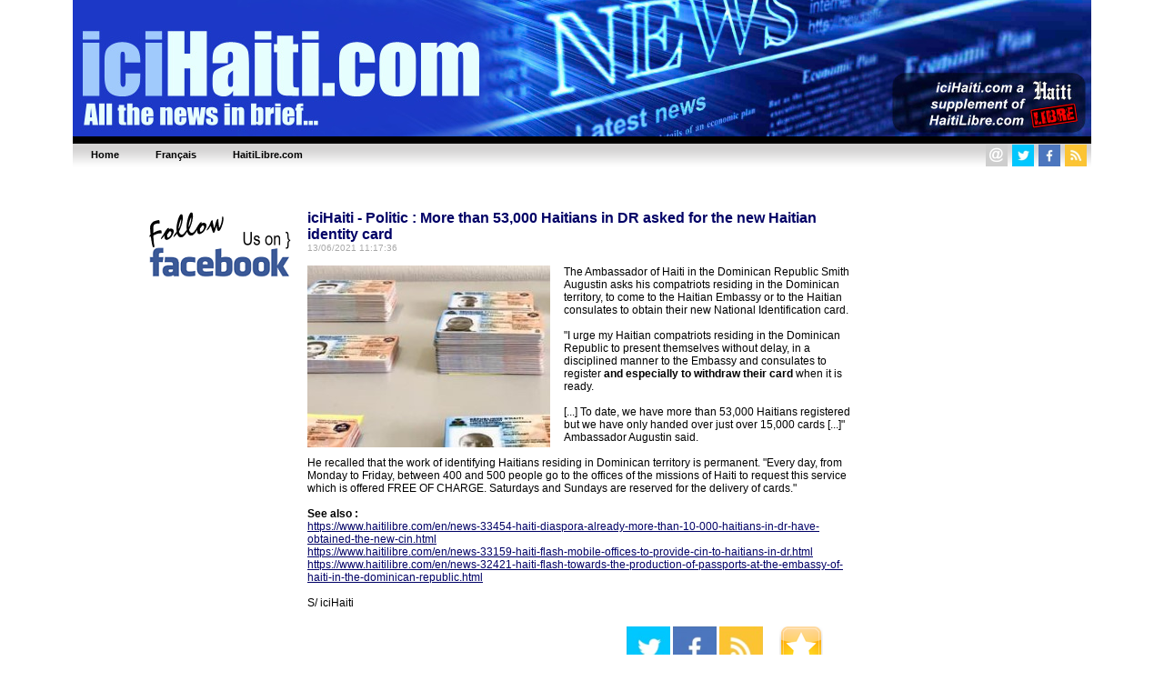

--- FILE ---
content_type: text/html; charset=UTF-8
request_url: https://www.icihaiti.com/en/news-33966-icihaiti-politic-more-than-53-000-haitians-in-dr-asked-for-the-new-haitian-identity-card.html
body_size: 4722
content:


<HTML>
<HEAD>
<meta http-equiv="Content-Type" content="text/html; charset=UTF-8" />
<title>iciHaiti - Politic : More than 53,000 Haitians in DR asked for the new Haitian identity card - iciHaiti.com : All the news in brief 7/7</title>
<META NAME="Description" CONTENT="The Ambassador of Haiti in the Dominican Republic Smith Augustin asks his compatriots residing in the Dominican territory, to come to the Haitian Embassy or to the Haitian consulates to obtain their new National Identification card..." />
<META NAME="Keywords" CONTENT="iciHaiti, News, news, Port-au-Prince, elections, Cap-Haitien, Jacmel, Petit-Goâve, Ile à vache, epatriation, assassination, senators, deputies, expulsion, election results, airport, president, presidential, Haiti in short, boxing, diaspora, arrest, economy, football, tourism, Haitian, BED, BEC, candidates, accident, fire, elections, protest, Dominican Republic, demonstration, injured, justice, strike, schools, epidemic" />
<meta NAME="ROBOTS" CONTENT="ALL" />
<meta NAME="Identifier-URL" CONTENT="www.icihaiti.com" />
<meta NAME="Category" CONTENT="news" />
<meta NAME="Copyright" CONTENT="IciHaiti.com" />
<meta NAME="revist-after" CONTENT="1" />
<meta name="google-site-verification" content="deOAqiPvERbVEJHqwg7OURgETEhqjE4QJM8qVOq63wY" />
<META name="y_key" content="a1270c7b6123a384">
<meta name="msvalidate.01" content="31B0BE5F30683AE6E117145FFF75C7F9" />
<meta name="alexaVerifyID" content="yBsnz6TEdHsheunExIsYJovSOzA"/>
<meta property="og:image" content="https://www.haitilibre.com/images-a/g-33966.jpg"/>
<meta property="og:title" content="iciHaiti - Politic : More than 53,000 Haitians in DR asked for the new Haitian identity card - iciHaiti.com : All the news in brief 7/7"/>
<meta property="og:type" content="article" />
<meta property="og:url" content="https://www.icihaiti.com/en/news-33966-icihaiti-politic-more-than-53-000-haitians-in-dr-asked-for-the-new-haitian-identity-card.html"/>
<meta property="og:site_name" content="IciHaiti.com"/>
<meta property="fb:admins" content="100001229370491" />
<meta property="og:description" content="The Ambassador of Haiti in the Dominican Republic Smith Augustin asks his compatriots residing in the Dominican territory, to come to the Haitian Embassy or to the Haitian consulates to obtain their new National Identification card..." />

<LINK REL="SHORTCUT ICON" href="https://www.icihaiti.com/icones/favicon.ico">

<link rel=stylesheet href="/style/stylev3.css" type="text/css">
<link rel="stylesheet" type="text/css" href="/style/menuh.css" media="screen" />
<link rel="stylesheet" type="text/css" href="/style/menuh2.css" media="screen" />
<link rel="alternate" type="application/rss+xml" title="IciHaiti.com / Flash infos" href="https://www.icihaiti.com/rss-flash-en.php"/>

<script type='text/javascript' src='/js/prototype-1.7.3.js'></script>
<script src="/js/script.js" type="text/javascript"></script>


<script type="text/javascript">
function addToFavorites(){
var title = "IciHaiti.com : iciHaiti - Politic : More than 53,000 Haitians in DR asked for the new Haitian identity card";
var url  = "https://www.icihaiti.com/en/news-33966-icihaiti-politic-more-than-53-000-haitians-in-dr-asked-for-the-new-haitian-identity-card.html";
if (window.sidebar) // firefox
	window.sidebar.addPanel(title, url, "");
else if(window.opera && window.print){ // opera
	var elem = document.createElement('a');
	elem.setAttribute('href',url);
	elem.setAttribute('title',title);
	elem.setAttribute('rel','sidebar');
	elem.click();
} 
else if(document.all)// ie
	window.external.AddFavorite(url, title);
}
</script>

<script type="text/javascript">
function addToFavorites2(){
var title = "IciHaiti.com : Haiti News, the haitian people's voice";
var url  = "https://www.icihaiti.com";
if (window.sidebar) // firefox
	window.sidebar.addPanel(title, url, "");
else if(window.opera && window.print){ // opera
	var elem = document.createElement('a');
	elem.setAttribute('href',url);
	elem.setAttribute('title',title);
	elem.setAttribute('rel','sidebar');
	elem.click();
} 
else if(document.all)// ie
	window.external.AddFavorite(url, title);
}
</script>

<!-- Google tag (gtag.js) -->
<script async src="https://www.googletagmanager.com/gtag/js?id=G-LEJ753MNRJ"></script>
<script>
  window.dataLayer = window.dataLayer || [];
  function gtag(){dataLayer.push(arguments);}
  gtag('js', new Date());

  gtag('config', 'G-LEJ753MNRJ');
</script>

<script async src="//pagead2.googlesyndication.com/pagead/js/adsbygoogle.js"></script>
<script>
     (adsbygoogle = window.adsbygoogle || []).push({
          google_ad_client: "ca-pub-4131778681161955",
          enable_page_level_ads: true
     });
</script>

</HEAD>
<BODY BGCOLOR="#000066" TEXT="#000000" LINK="#000080" VLINK="#800080" ALINK="#FF0000" LEFTMARGIN=0 MARGINWIDTH=0 TOPMARGIN=0 MARGINHEIGHT=0>
<DIV ALIGN="center">




<DIV ALIGN="center">
<TABLE WIDTH="1120" border="0" cellpadding="0" cellspacing="0" bgcolor="#000000">
  <TR><!--header-en.jpg-->
    <TD WIDTH="100%"><a href="/en"><img src="/images/header-en.jpg" height="150" width="1120" border="0"></a></TD>
  </TR>
</TABLE>
</DIV>
<table border="0" cellpadding="0" cellspacing="0" width="1120">
<tr>
	<td>
	<ul class="glossymenu">
	<li><a href="/en" title="Home"><b>Home</b></a></li>
	<li><a href="/" title="Français"><b>Français</b></a></li>
	<li><a href="https://www.haitilibre.com/en" title="HaitiLibre.com"><b>HaitiLibre.com</b></a></li>
	</td>
	<td class="glossymenu" align="right">
	
<table border="0" cellpadding="0" cellspacing="0">
<tr>
	   <td colspan="5"><img src="/images/tr.gif" height="3" width="3"></td>
</tr>
<tr>
	    <td>
		<table border="0" cellpadding="0" cellspacing="0"><tbody><tr><td width="16"><a href="javascript:wo('/emailen', 600, 330)" target=""><img src="/icones/contact-24.png" height="24" width="24" border="0"></a></td><td><img src="/images/tr.gif" height="5" width="5"></td></tr></table>
		</td>
	   	<td>
		<table border="0" cellpadding="0" cellspacing="0"><tbody><tr><td width="16"><a href="https://twitter.com/iciHaiti" target="_blank"><img src="/icones/twitter-24.png" height="24" width="24" border="0"></a></td><td><img src="/images/tr.gif" height="5" width="5"></td></tr></table>
		</td>
		<td>
		<table border="0" cellpadding="0" cellspacing="0"><tbody><tr><td width="16"><a href="https://www.facebook.com/iciHaiti" target="_blank"><img src="/icones/facebook-24.png" height="24" width="24" border="0"></a></td><td><img src="/images/tr.gif" height="5" width="5"></td></tr></table>
		</td>
		<td>
		<table border="0" cellpadding="0" cellspacing="0"><tbody><tr><td width="16"><a href="/rss-flash-en.xml" target="_blank"><img src="/icones/rss-24.png" height="24" width="24" border="0"></a></td><td><img src="/images/tr.gif" height="5" width="5"></td></tr></table>
		</td>
</tr>		
</table>	
	</td>
</tr>
</table>	
	<br>
<!-- fin header -->

<!-- template_gd -->
<!-- template_gd --><DIV ALIGN="center">
<TABLE WIDTH="980" border="0" cellpadding="0" cellspacing="0" bgcolor="#FFFFFF">
  <TR bgcolor="#FFFFFF">
  	<TD WIDTH="15"><img src="/images/tr.gif" width="15" height="5"></TD>
    <TD WIDTH="160"><img src="/images/tr.gif" width="160" height="5"></TD>
	<TD WIDTH="15"><img src="/images/tr.gif" width="15" height="5"></TD>
    <TD WIDTH="100%"><img src="/images/tr.gif" width="600" height="5"></TD>
	<TD WIDTH="15"><img src="/images/tr.gif" width="15" height="5"></TD>
    <TD WIDTH="160"><img src="/images/tr.gif" width="160" height="5"></TD>
    <TD WIDTH="15"><img src="/images/tr.gif" width="15" height="5"></TD>	
  </TR>
  <TR>
  	<TD WIDTH="15"></TD>
    <TD WIDTH="160" HEIGHT="500" valign="top">
<br>

<table cellpadding="1" cellspacing="0" border="0" bgcolor="#FFFFFF" width="160">
	<tr>
		<td><a href="https://www.facebook.com/iciHaiti" target="_blank"><img src="/bannieres/facebook-en-1.gif" width="160" height="93" border="0"><br></a></td>
	</tr>
	<tr>
		<td>
<script async src="https://pagead2.googlesyndication.com/pagead/js/adsbygoogle.js"></script>
<!-- icihaiti left en -->
<ins class="adsbygoogle"
     style="display:block"
     data-ad-client="ca-pub-4131778681161955"
     data-ad-slot="2064959029"
     data-ad-format="auto"
     data-full-width-responsive="true"></ins>
<script>
     (adsbygoogle = window.adsbygoogle || []).push({});
</script>
		</td>
	</tr>
	<tr>
		<td>
			<img src="/images/tr.gif" height="5">
		</td>
	</tr>
	
	<tr>
		<td align="left" valign="top">
		<img src="/images/hl160x45.png" width="160" height="45"><br><br>
					<a href="https://www.haitilibre.com/en/news-46463-haiti-news-zapping.html">Haiti - News : Zapping...</a><br><img src="/images/tr.gif" height="6"><br>
						<a href="https://www.haitilibre.com/en/news-46461-haiti-alert-cfi-warns-the-public-about-a-scam.html">Haiti - ALERT : CFI warns the public about a scam</a><br><img src="/images/tr.gif" height="6"><br>
						<a href="https://www.haitilibre.com/en/news-46459-haiti-economy-the-imf-finds-the-implementation-of-haiti-s-staff-monitored-program-encouraging.html">Haiti - Economy : The IMF finds the implementation of Haiti's Staff-Monitored Program encouraging</a><br><img src="/images/tr.gif" height="6"><br>
						<a href="https://www.haitilibre.com/en/news-46457-haiti-flash-countries-pledge-up-to-7-500-troops-to-the-gsf-in-haiti.html">Haiti - FLASH : Countries pledge up to 7,500 troops to the GSF in Haiti</a><br><img src="/images/tr.gif" height="6"><br>
						<a href="https://www.haitilibre.com/en/news-46456-haiti-news-zapping.html">Haiti - News : Zapping...</a><br><img src="/images/tr.gif" height="6"><br>
					<br><b><a href="https://www.haitilibre.com/en">more news</a></b>
		</td>
	</tr>	
	<tr>
		<td>
			<img src="/images/tr.gif" height="10">
		</td>
	</tr>	
	<tr>
		<td align="left" valign="top">
		<img src="/images/ici160x45.png" width="160" height="45"><br><br>
					<a href="/en/news-46462-icihaiti-social-38-billion-for-3-children-s-rehabilitation-centers-over-5-years.html">iciHaiti - Social : 3.8 billion for 3 children's rehabilitation centers over 5 years</a><br><img src="/images/tr.gif" height="6"><br>
						<a href="/en/news-46460-icihaiti-northeast-use-and-sale-of-shisha-prohibited-for-children-and-teenagers.html">iciHaïti - Northeast : Use and sale of «Shisha» prohibited for children and teenagers</a><br><img src="/images/tr.gif" height="6"><br>
						<a href="/en/news-46458-icihaiti-humanitarian-the-un-launches-an-usd-$880-million-response-plan-for-haiti-2026.html">iciHaiti - Humanitarian : The UN launches an USD $880 million response plan for Haiti (2026)</a><br><img src="/images/tr.gif" height="6"><br>
						<a href="/en/news-46455-icihaiti-japan-food-aid-worth-1-million-usd.html">iciHaiti - Japan : Food aid worth 1 million USD</a><br><img src="/images/tr.gif" height="6"><br>
						<a href="/en/news-46453-icihaiti-politic-busy-agenda-at-the-council-of-ministers.html">iciHaiti - Politic : Busy agenda at the Council of Ministers</a><br><img src="/images/tr.gif" height="6"><br>
					<br><b><a href="/en">more news</a></b>
		</td>
	</tr>	
	
	<tr>
		<td>
			<img src="/images/tr.gif" height="5">
		</td>
	</tr>		
</table> 

</TD>
	<TD WIDTH="15"></TD>
    <TD WIDTH="100%" valign="top">
<br><img src="/images/tr.gif" height="6"><br>

<span class="titre16color">iciHaiti - Politic : More than 53,000 Haitians in DR asked for the new Haitian identity card</span><br><span class="date">13/06/2021 11:17:36</span><br><br>

<table cellpadding="0" cellspacing="0" border="0" align="left">
	<tr>
		<td><img src="https://www.haitilibre.com/images-a/g-33966.jpg"  alt="iciHaiti - Politic : More than 53,000 Haitians in DR asked for the new Haitian identity card"></td>
		<td><img src="/images/tr.gif" width="15" height="1"></td>
	</tr>
</table>
			
			

The Ambassador of Haiti in the Dominican Republic Smith Augustin asks his compatriots residing in the Dominican territory, to come to the Haitian Embassy or to the Haitian consulates to obtain their new National Identification card.<br />
<br />
"I urge my Haitian compatriots residing in the Dominican Republic to present themselves without delay, in a disciplined manner to the Embassy and consulates to register <B>and especially to withdraw their card</B> when it is ready.<br />
<br />
[...] To date, we have more than 53,000 Haitians registered but we have only handed over just over 15,000 cards [...]" Ambassador Augustin said.<br />
<br />
He recalled that the work of identifying Haitians residing in Dominican territory is permanent. "Every day, from Monday to Friday, between 400 and 500 people go to the offices of the missions of Haiti to request this service which is offered FREE OF CHARGE. Saturdays and Sundays are reserved for the delivery of cards."<br />
<br />
<B>See also :</B><br />
<a href="https://www.haitilibre.com/en/news-33454-haiti-diaspora-already-more-than-10-000-haitians-in-dr-have-obtained-the-new-cin.html">https://www.haitilibre.com/en/news-33454-haiti-diaspora-already-more-than-10-000-haitians-in-dr-have-obtained-the-new-cin.html</a><br />
<a href="https://www.haitilibre.com/en/news-33159-haiti-flash-mobile-offices-to-provide-cin-to-haitians-in-dr.html">https://www.haitilibre.com/en/news-33159-haiti-flash-mobile-offices-to-provide-cin-to-haitians-in-dr.html</a><br />
<a href="https://www.haitilibre.com/en/news-32421-haiti-flash-towards-the-production-of-passports-at-the-embassy-of-haiti-in-the-dominican-republic.html">https://www.haitilibre.com/en/news-32421-haiti-flash-towards-the-production-of-passports-at-the-embassy-of-haiti-in-the-dominican-republic.html</a><br />
<br />
S/ iciHaiti
<br><br>

<table border="0" width="100%" cellpadding="5" cellspacing="0">
<tr>
<td valign="top">
<script async src="//pagead2.googlesyndication.com/pagead/js/adsbygoogle.js"></script>
<!-- rectagle en -->
<ins class="adsbygoogle"
     style="display:inline-block;width:336px;height:280px"
     data-ad-client="ca-pub-4131778681161955"
     data-ad-slot="4255029828"></ins>
<script>
(adsbygoogle = window.adsbygoogle || []).push({});
</script>
</td>
<td valign="top">


<script type="text/javascript">
var socialtitreJS = "iciHaiti - Politic : More than 53,000 Haitians in DR asked for the new Haitian identity card";
</script>

<a href="javascript:wo('https://twitter.com/intent/tweet?text='+encodeURIComponent(socialtitreJS)+'&url=https%3A%2F%2Fwww.icihaiti.com%2Fen%2Fnews-33966-icihaiti-politic-more-than-53-000-haitians-in-dr-asked-for-the-new-haitian-identity-card.html&via=IciHaiti', 550, 420)" target=""><IMG SRC="/icones/twitter.png" BORDER=0 WIDTH=48 HEIGHT=48 ALT="Twitter"></a>
<a href="javascript:wo('https://www.facebook.com/sharer.php?u=https://www.icihaiti.com/en/news-33966-icihaiti-politic-more-than-53-000-haitians-in-dr-asked-for-the-new-haitian-identity-card.html', 550, 420)" target=""><IMG SRC="/icones/facebook.png" BORDER=0 WIDTH=48 HEIGHT=48 ALT="Facebook"></a>
	<a href="https://www.icihaiti.com/rss-flash-en.xml" target="_blank"><IMG SRC="/icones/rss.png" BORDER=0 WIDTH=48 HEIGHT=48 ALT="Rss"></a>
	<img src="/images/tr.gif" width="12" height="48">
<A HREF="javascript:addToFavorites()"><IMG SRC="/icones/bookmark.png" BORDER=0 WIDTH=48 HEIGHT=48 ALT="Add to favorites"></a>
<img src="/images/tr.gif" width="12" height="48">
<br>
<A HREF="javascript:wo('/sendnews/?id=33966', 350, 250)"><IMG SRC="/icones/send.png" BORDER=0 WIDTH=110 HEIGHT=48 ALT="Send news to..."></a>
<A HREF="/en"><IMG SRC="/icones/daily-news.png" BORDER=0 WIDTH=110 HEIGHT=48 ALT="Daily news..."></a>
<!--<A HREF="/article-33966-icihaiti-politique-plus-de-53-000-haitiens-en-rd-on-demande-la-nouvelle-carte-d-identite-haitienne.html"><IMG SRC="/icones/francais.png" BORDER=0 WIDTH=110 HEIGHT=48 ALT="Lire en Français"></a>-->
<br><iframe src="https://www.facebook.com/plugins/like.php?locale=en_US&amp;app_id=158627087519551&amp;href=https%3A%2F%2Fwww.icihaiti.com%2Fen%2Fnews-33966-icihaiti-politic-more-than-53-000-haitians-in-dr-asked-for-the-new-haitian-identity-card.html&amp;send=false&amp;layout=standard&amp;width=250&amp;show_faces=true&amp;action=like&amp;colorscheme=light&amp;font=arial&amp;height=80" scrolling="no" frameborder="0" style="border:none; overflow:hidden; width:250px; height:80px;" allowTransparency="true"></iframe>
</td>
</tr>
</table>
<br><br>

</TD>
	<TD WIDTH="15"></TD>
    <TD WIDTH="160" valign="top"><br>

<table cellpadding="1" cellspacing="0" border="0" bgcolor="#FFFFFF" width="160">	
	<tr>
		<td>
<script async src="https://pagead2.googlesyndication.com/pagead/js/adsbygoogle.js"></script>
<!-- icihaiti right en -->
<ins class="adsbygoogle"
     style="display:block"
     data-ad-client="ca-pub-4131778681161955"
     data-ad-slot="6634759424"
     data-ad-format="auto"
     data-full-width-responsive="true"></ins>
<script>
     (adsbygoogle = window.adsbygoogle || []).push({});
</script>
		</td>
	</tr>
</table>
<br> 
</TD>
    <TD WIDTH="15"></TD>
  </TR>  
</TABLE>
</DIV><!-- début bottom -->
<DIV ALIGN="center">
<TABLE WIDTH="980" border="0" cellpadding="0" cellspacing="0" bgcolor="#ffffff">
  <TR>
    <TD WIDTH="100%" height="5"><img src="/images/tr.gif" width="980" height="5"></TD>
  <TR>
  <TR>
    <TD WIDTH="100%" align="center" height="50" valign="middle" class="textfooter">
     <a href="/en/why-IciHaiti.php" target="">Why IciHaiti ?</a> | 
     <a href="javascript:wo('/emailen', 600, 330)" target="">Contact us</a> | 
     <a href="/">Français</a>
    <br>
    Copyright © 2010 - 2025 
    <br>
    IciHaiti.com
    </TD>
  </TR>
</TABLE>
</DIV>

<BR>

</DIV>
<!--ch-->
</BODY>
</HTML>
<!-- fin bottom -->


--- FILE ---
content_type: text/html; charset=utf-8
request_url: https://www.google.com/recaptcha/api2/aframe
body_size: 267
content:
<!DOCTYPE HTML><html><head><meta http-equiv="content-type" content="text/html; charset=UTF-8"></head><body><script nonce="y_WvxZsMXmH1RmUqMPbasQ">/** Anti-fraud and anti-abuse applications only. See google.com/recaptcha */ try{var clients={'sodar':'https://pagead2.googlesyndication.com/pagead/sodar?'};window.addEventListener("message",function(a){try{if(a.source===window.parent){var b=JSON.parse(a.data);var c=clients[b['id']];if(c){var d=document.createElement('img');d.src=c+b['params']+'&rc='+(localStorage.getItem("rc::a")?sessionStorage.getItem("rc::b"):"");window.document.body.appendChild(d);sessionStorage.setItem("rc::e",parseInt(sessionStorage.getItem("rc::e")||0)+1);localStorage.setItem("rc::h",'1766318721569');}}}catch(b){}});window.parent.postMessage("_grecaptcha_ready", "*");}catch(b){}</script></body></html>

--- FILE ---
content_type: text/css
request_url: https://www.icihaiti.com/style/stylev3.css
body_size: 756
content:
/* HTML BODY */

html {
   height: 100%;
}
body {
	 height: 100%;
	 margin:0;
	 /*background-color: #000066;*/
	 background-color: #FFFFFF;
	 /*background-image: url("/images/back.gif");*/
	 /*background-repeat: repeat-y;*/
	 /*background-position: top center;*/
	 text-align: center;
color : #000000;
font-family : Arial, Helvetica, sans-serif;
font-size : 11pt;
}

	#footer {
		position:absolute;
		bottom:0;
		width:100%;
		height:60px;			/* Height of the footer */
		background:#6cf;
	}

table.sub1
{
border:0px solid #000000;
border-collapse:collapse;
width:100px;
height:90px;
}

table.sub2
{
border:1px solid #DDDDDD;
border-collapse:collapse;
width:243px;
height:215px;
}

TD.bmsg {	
	  border:1px solid #000000;
	  border-collapse:collapse;
	  background-color:#FFFFFF;
	  font-family: Arial, Helvetica, sans-serif;
	  font-size : 12px;
	  font-weight : normal;
	  font-style : normal;	  
	  color: #000000;
	  text-decoration: none;
	  padding: 15px;
	  margin-top: 30px;   
	  }	  
	  
TD.berreur {
	  border:0px solid red;
	  border-collapse:collapse;
	  background-color:#FFD5D5;	
	  font-family: Arial, Helvetica, sans-serif;
	  font-size : 12px;
	  font-weight : normal;
	  font-style : normal;	  
	  color: #000000;
	  text-decoration: none;
	  padding: 15px;
	  margin-top: 30px;	    
	  }


/* LIENS */

A		   { color: #000066; text-decoration: underline; }
A:link	   { color: #000066; text-decoration: underline; }
A:visited  { color: #000066; text-decoration: underline; }
A:active   { color: #000066; text-decoration: underline; }
A:hover	   { color: #000066; text-decoration: none; }

/* text du site*/

TD {	
	  font-family: Arial, Helvetica, sans-serif;
	  font-size : 12px;
	  font-weight : normal;
	  font-style : normal;	  
	  color: #000000;
	  text-decoration: none;	    
	  }

/* TABLEAU LIGNES */	  
	  	  
TR.pair {	
	  background-color:#DEECFF;
	  }
	  
TR.impair {	
	  background-color:#FFFFFF;	    
	  }
	  
/* ENTETE DE TABLEAU */		  
	  
TD.head {	
	  font-family: Arial, Helvetica, sans-serif;
	  font-size : 12px;
	  font-weight : bold;
	  font-style : normal;	  
	  color: #FFFFFF;
	  text-decoration: none;
	  background-color:#000066;	    
	  }
	  
TD.headtitre {	
	  font-family: Arial, Helvetica, sans-serif;
	  font-size : 14px;
	  font-weight : bold;
	  font-style : normal;	  
	  color: #FFFFFF;
	  text-decoration: none;
	  background-color:#000066;	    
	  }	 

/* PAGINATION */

div.pagination {
	background-color:#fff;
	color:#000000;
	padding:10px 0 10px 0;

	font-family: Arial, Helvetica, sans-serif;
	font-size: 13px;
	text-align:center;
}

div.pagination a {
	color:#000000;
	padding:2px 5px;
	margin:0 2px;
	text-decoration:none;
	border:2px solid #f0f0f0;
}

div.pagination a:hover, div.pagination a:active {
	border:2px solid #000066;
	color:#000066;
}

div.pagination span.current {
	padding:2px 5px;
	border:2px solid #000066;
	color:#fff;
	font-weight:bold;
	background-color:#000066;
}
div.pagination span.disabled {
	display:none;
}

  
input {
 border:1px solid #000000;
 background-color:#DEECFF;
 }
input[type=radio] {
 margin-right:0px;
 background-color:transparent;
 border:none;
 }
select, option {
 background-color:#DEECFF;
 }
textarea {
 border:1px solid #000000;
 background-color:#DEECFF;
 }
 
/* PAGINATION */
 
.titre18 {	
	  font-family: Arial, Helvetica, sans-serif;
	  font-size : 18px;
	  font-weight : bold;
	  font-style : normal;	  
	  color: #000000;
	  text-decoration: none;	    
	  }
	  
.titre16color {	
	  font-family: Arial, Helvetica, sans-serif;
	  font-size : 16px;
	  font-weight : bold;
	  font-style : normal;	  
	  color: #000066;
	  text-decoration: none;	    
	  }	  
	  
 .titre16 {	
	  font-family: Arial, Helvetica, sans-serif;
	  font-size : 16px;
	  font-weight : bold;
	  font-style : normal;	  
	  color: #000000;
	  text-decoration: none;	    
	  }	 
	  
.titre14 {	
	  font-family: Arial, Helvetica, sans-serif;
	  font-size : 14px;
	  font-weight : bold;
	  font-style : normal;	  
	  color: #000000;
	  text-decoration: none;	    
	  }
	  
.date {	
	  font-family: Arial, Helvetica, sans-serif;
	  font-size : 10px;
	  font-weight : normal;
	  font-style : normal;	  
	  color: #A9A9A9;
	  text-decoration: none;	    
	  }

--- FILE ---
content_type: text/css
request_url: https://www.icihaiti.com/style/menuh.css
body_size: 293
content:
.glossymenu{
	position: relative;
	padding: 0 0 0 0px;
	margin: 0 0 0 0;
	background: url(/images/menub_bg.png) repeat-x; /*tab background image path*/
	height: 40px;
	list-style: none;
	clear: both;
}


.glossymenu li{
	float:left;
}

.glossymenu li a{
	float: left;
	display: block;
	color:#000;
	text-decoration: none;
	font-family: sans-serif;
	font-size: 11px;
	padding:0 0 0 16px; /*Padding to accomodate left tab image. Do not change*/
	height: 40px;
	line-height: 40px;
	text-align: center;
	cursor: pointer;
}

.glossymenu li a b{
	float: left;
	display: block;
	padding: 0 20px 0 4px; /*Padding of menu items*/
}

.glossymenu li.current a, .glossymenu li a:hover{
	color: #fff;
	background: url(/images/menub_hover_left.png) no-repeat; /*left tab image path*/
	background-position: left;
}

.glossymenu li.current a b, .glossymenu li a:hover b{
	color: #fff;
	background: url(/images/menub_hover_right.png) no-repeat right top; /*right tab image path*/
}







--- FILE ---
content_type: text/css
request_url: https://www.icihaiti.com/style/menuh2.css
body_size: 299
content:
.glossymenu2{
	position: relative;
	padding: 0 0 0 0px;
	margin: 0 0 0 0;
	background: url(/images/menub_bg2.png) repeat-x; /*tab background image path*/
	height: 34px;
	list-style: none;
	clear: both;
}


.glossymenu2 li{
	float:left;
}

.glossymenu2 li a{
	float: left;
	display: block;
	color:#000;
	text-decoration: none;
	font-family: sans-serif;
	font-size: 11px;
	padding:0 0 0 16px; /*Padding to accomodate left tab image. Do not change*/
	height: 34px;
	line-height: 34px;
	text-align: center;
	cursor: pointer;	
}

.glossymenu2 li a b{
	float: left;
	display: block;
	padding: 0 20px 0 4px; /*Padding of menu items*/
}

.glossymenu2 li.current a, .glossymenu2 li a:hover{
	color: #fff;
	background: url(/images/menub_hover_left2.png) no-repeat; /*left tab image path*/
	background-position: left;
}

.glossymenu2 li.current a b, .glossymenu2 li a:hover b{
	color: #fff;
	background: url(/images/menub_hover_right2.png) no-repeat right top; /*right tab image path*/
}







--- FILE ---
content_type: application/javascript
request_url: https://www.icihaiti.com/js/script.js
body_size: 1304
content:
function showpage(aaa)
{
//alert (aaa);
var sid = Math.random();
new Ajax.Updater('zonecommentaire', aaa, {asynchronous:true});
}

//fonctions générals validation

function CheckFieldLength(fn,wn,rn,mc) {
  var len = fn.value.length;
  if (len > mc) {
    fn.value = fn.value.substring(0,mc);
    len = mc;
  }
  document.getElementById(wn).innerHTML = len;
  document.getElementById(rn).innerHTML = mc - len;
}

function isEmailAddr(email)
{
  var result = false
  var theStr = new String(email)
  var index = theStr.indexOf("@");
  if (index > 0)
  {
    var pindex = theStr.indexOf(".",index);
    if ((pindex > index+1) && (theStr.length > pindex+1))
        result = true;
  }
  return result;
}

function azzeroneuf(myfield, e, dec) {
  var key;
  var keychar;

  if (window.event)
    key = window.event.keyCode;
  else if (e)
    key = e.which;
  else
    return true;
  keychar = String.fromCharCode(key);

  // control keys
  if ((key==null) || (key==0) || (key==8) || (key==9) || (key==13) || (key==27) )
    return true;

  // numbers
  else if ((("abcdefghijklmnopqrstuvwxyz0123456789").indexOf(keychar) > -1))
    return true;

  // decimal point jump
  else if (dec && (keychar == ".")) {
    myfield.form.elements[dec].focus();
    return false;
  } else
    return false;
}

function numzeroneuf(myfield, e, dec) {
  var key;
  var keychar;

  if (window.event)
    key = window.event.keyCode;
  else if (e)
    key = e.which;
  else
    return true;
  keychar = String.fromCharCode(key);

  // control keys
  if ((key==null) || (key==0) || (key==8) || (key==9) || (key==13) || (key==27) )
    return true;

  // numbers
  else if ((("0123456789").indexOf(keychar) > -1))
    return true;

  // decimal point jump
  else if (dec && (keychar == ".")) {
    myfield.form.elements[dec].focus();
    return false;
  } else
    return false;
}

function cemail(myfield, e, dec) {
  var key;
  var keychar;

  if (window.event)
    key = window.event.keyCode;
  else if (e)
    key = e.which;
  else
    return true;
  keychar = String.fromCharCode(key);

  // control keys
  if ((key==null) || (key==0) || (key==8) || (key==9) || (key==13) || (key==27) )
    return true;

  // numbers
  else if ((("abcdefghijklmnopqrstuvwxyzABCDEFGHIJKLMNOPQRSTUVWXYZ0123456789-_.@").indexOf(keychar) > -1))
    return true;

  // decimal point jump
  else if (dec && (keychar == ".")) {
    myfield.form.elements[dec].focus();
    return false;
  } else
    return false;
}

function azAZtiretespacezeroneuf(myfield, e, dec) {
  var key;
  var keychar;

  if (window.event)
    key = window.event.keyCode;
  else if (e)
    key = e.which;
  else
    return true;
  keychar = String.fromCharCode(key);

  // control keys
  if ((key==null) || (key==0) || (key==8) || (key==9) || (key==13) || (key==27) )
    return true;

  // numbers
  else if ((("abcdefghijklmnopqrstuvwxyzABCDEFGHIJKLMNOPQRSTUVWXYZ0123456789- ").indexOf(keychar) > -1))
    return true;

  // decimal point jump
  else if (dec && (keychar == ".")) {
    myfield.form.elements[dec].focus();
    return false;
  } else
    return false;
}

function azAZtiretespace(myfield, e, dec) {
  var key;
  var keychar;

  if (window.event)
    key = window.event.keyCode;
  else if (e)
    key = e.which;
  else
    return true;
  keychar = String.fromCharCode(key);

  // control keys
  if ((key==null) || (key==0) || (key==8) || (key==9) || (key==13) || (key==27) )
    return true;

  // numbers
  else if ((("abcdefghijklmnopqrstuvwxyzABCDEFGHIJKLMNOPQRSTUVWXYZ- ").indexOf(keychar) > -1))
    return true;

  // decimal point jump
  else if (dec && (keychar == ".")) {
    myfield.form.elements[dec].focus();
    return false;
  } else
    return false;
}

function azAZzeroneuf(myfield, e, dec) {
  var key;
  var keychar;

  if (window.event)
    key = window.event.keyCode;
  else if (e)
    key = e.which;
  else
    return true;
  keychar = String.fromCharCode(key);

  // control keys
  if ((key==null) || (key==0) || (key==8) || (key==9) || (key==13) || (key==27) )
    return true;

  // numbers
  else if ((("abcdefghijklmnopqrstuvwxyzABCDEFGHIJKLMNOPQRSTUVWXYZ0123456789").indexOf(keychar) > -1))
    return true;

  // decimal point jump
  else if (dec && (keychar == ".")) {
    myfield.form.elements[dec].focus();
    return false;
  } else
    return false;
}

function capitalise(Input) {
  var cap = function(quoi) {
   for (var i=0; i<quoi.length; i++)
      quoi[i] = quoi[i].charAt(0).toUpperCase() +
                quoi[i].substring(1);
   return quoi;
   }
var chaine = Input.value.toLowerCase();
// elimination des espaces avant ou après
chaine = chaine.replace(/(^\s+|\s+$)/g,'');
// elimination des doubles espaces
chaine = chaine.replace(/ +/g,' ');
// elimination des espaces autour tiret
chaine = chaine.replace(/( - | -|- )/g,'-');
// mise en maj de 1er caractère des elements du tableau des mots
// séparés par espace et idem tableau résultant avec séparateur tiret
chaine = cap(cap(chaine.split(' ')).join(' ').split('-')).join('-');
/*  variante à ligne ci-dessus :
   chaine = cap(chaine.split(' ')).join(' ');
   chaine = cap(chaine.split('-')).join('-');
*/
Input.value = chaine;

} 

//popup
function wo(url, w, h)
{ 
infowin=window.open(url,"infowin","toolbar=no,directories=no,status=no,scrollbars=auto,menubar=no,width="+w+",height="+h);
infowin.window.focus()
}

//popup avec scroll
function wos(url, w, h)
{ 
infowin=window.open(url,"infowin","toolbar=no,directories=no,status=no,scrollbars=yes,menubar=no,width="+w+",height="+h);
infowin.window.focus()
}

//valid modifier commentaire
function validajoutcommentaire(theForm)
{
	
	var idarticle = document.getElementById("idarticle").value;
	var pseudo = document.getElementById("pseudo").value;
	var email = document.getElementById("email").value;
	var commentaire = document.getElementById("commentaire").value;
	
  if (idarticle == "")
  {
    alert("Il y a une erreur");
    document.getElementById("idarticle").focus();
    return (false);
  }
  
  if (pseudo == "")
  {
    alert("Le champ pseudo ne peut être vide");
    document.getElementById("pseudo").focus();
    return (false);
  }
  if (email == "")
  {
    alert("Le champ email ne peut être vide");
    document.getElementById("email").focus();
    return (false);
  }
    if (!isEmailAddr(email))
  {
    alert("Le email doit être dans un format valide votrenom@undomain.com");
    document.getElementById("email").focus();
    return (false);
  }  
  if (commentaire == "")
  {
    alert("Le champ commentaire ne peut être vide");
    document.getElementById("commentaire").focus();
    return (false);
  }     
  
  return (true);
}

var sajoutcommentaire = function(infosForm) {
new Ajax.Updater('zonescommentaireform','commentaire.php?action=sajoutcommentaire', {parameters:infosForm});
}


//valid modifier commentaire